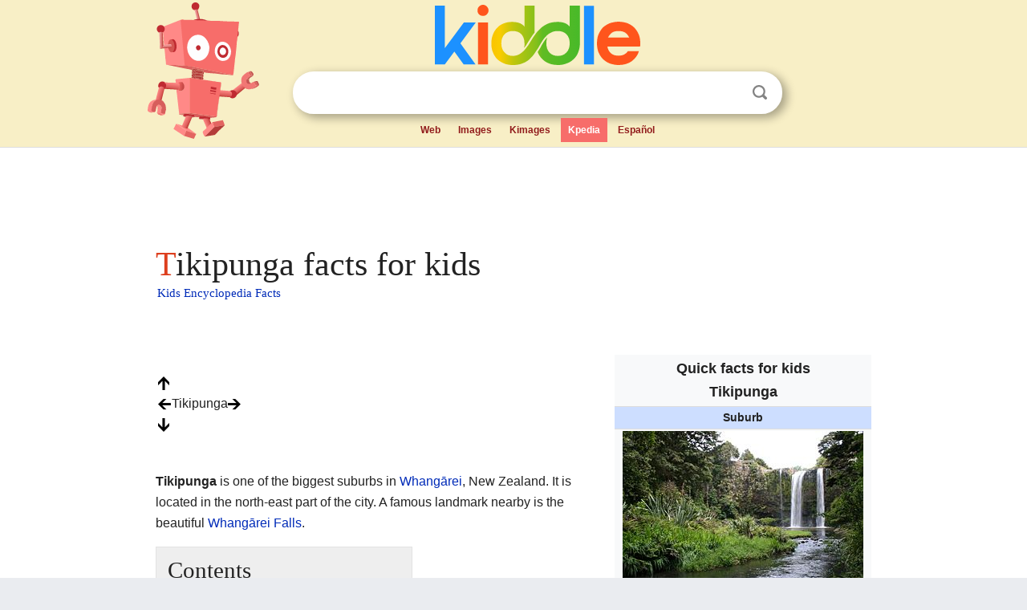

--- FILE ---
content_type: text/html; charset=utf-8
request_url: https://kids.kiddle.co/Tikipunga
body_size: 5586
content:
<!DOCTYPE html>
<html class="client-nojs" lang="en" dir="ltr">
<head>
<meta name="viewport" content="width=device-width, initial-scale=1.0">
<meta charset="utf-8"/>
<meta name="description" content="Tikipunga facts for kids">
<meta name="og:title" content="Tikipunga facts for kids">
<meta name="og:description" content="Tikipunga facts for kids">
<meta name="thumbnail" content="https://kids.kiddle.co/images/thumb/e/e4/Whangarei_Falls.jpg/300px-Whangarei_Falls.jpg" />
<meta property="og:image" content="https://kids.kiddle.co/images/thumb/e/e4/Whangarei_Falls.jpg/300px-Whangarei_Falls.jpg" />
<link rel="shortcut icon" href="/images/wk/favicon-16x16.png">
<link rel="icon" type="image/png" href="/images/wk/favicon-16x16.png" sizes="16x16">
<link rel="apple-touch-icon" sizes="180x180" href="/images/wk/icon-kiddle.png">
<title>Tikipunga Facts for Kids</title>
<link rel="stylesheet" href="/load.php?debug=false&amp;lang=en&amp;modules=mediawiki.page.gallery.styles%7Cskins.minerva.base.reset%2Cstyles%7Cskins.minerva.content.styles%7Cskins.minerva.footerV2.styles%7Cskins.minerva.tablet.styles&amp;only=styles&amp;skin=minerva"/>
<meta name="ResourceLoaderDynamicStyles" content=""/>
<meta name="viewport" content="initial-scale=1.0, user-scalable=yes, minimum-scale=0.25, maximum-scale=5.0, width=device-width"/>
<link rel="canonical" href="https://kids.kiddle.co/Tikipunga"/>
<meta property="og:url" content="https://kids.kiddle.co/Tikipunga">
<style> .pre-content h1 {display: block;} .pre-content h1::first-letter {color: #dd3f1e;}  </style>
</head>
<body class="mediawiki ltr sitedir-ltr mw-hide-empty-elt stable skin-minerva action-view feature-footer-v2">

<div id="mw-mf-viewport">
	
	<div id="mw-mf-page-center">
		<div class="header-container" style="background-color: #f8efc6;">
			<div class="header">
<div>

<table style="
    width: 100%;
"><tbody><tr>

<td id="robotcell"><a href="https://www.kiddle.co"><img src="/images/wk/kids-robot.svg" height="170" width="139" alt="kids encyclopedia robot" style="
    height: 170px;
    width: 139px;
    margin-left: 5px;
    margin-right: -10px;
"></a></td>

<td>

  <div class="search_form">
      <form action="https://www.kiddle.co/c.php" id="cse-search-box" method="GET">

<a href="https://www.kiddle.co"><div class="logo-top" style="text-align: center;"><img src="/images/wk/kids_search_engine.svg" border="0" height="75" width="256" alt="Kids search engine"></div></a>

        <table><tbody><tr>

            
          <td id="search_container" class="active">  
            <table>
              <tbody><tr>
              
                <td class="search_field_clear">
                  <input type="text" name="q" id="q"  size="35" spellcheck="false"  autocapitalize="off" autocomplete="off" onfocus="if (this.value == '') { document.getElementById('search_form_input_clear_one').className = 'search_form_input_clear_closed' }
                  			if (this.value != '') { document.getElementById('search_container').className = 'active'; } " onblur="document.getElementById('search_container').className = ''; " onkeydown="document.getElementById('search_form_input_clear_one').className = 'search_form_input_clear_opened';
                  			document.getElementById('search_container').className = 'active';" onkeyup="if (this.value == '') { document.getElementById('search_form_input_clear_one').className = 'search_form_input_clear_closed'
                  	document.getElementById('search_form_input_clear_one').className = 'search_form_input_clear_closed';
                    document.getElementById('search_container').className = 'active'; };">
                </td>
                
                <td class="search_form_input_clear">
                  <button id="search_form_input_clear_one" class="search_form_input_clear_opened" type="button" value="X" onclick="document.getElementById('q').value=''; document.getElementById('q').focus();">Clear</button>
                </td>
                
                <td class="search_button">
                  <button type="submit" value="Search" class="submit s_btn">Search</button>
                </td>              
              
              </tr>
            </tbody></table>  
          </td>
        </tr>
<tr>
<td>

<div class="top_menu" style="text-align: center;">
  <ul>
<li><a href="https://www.kiddle.co">Web</a></li> <li><a href="https://www.kiddle.co/images.php">Images</a></li>  <li><a href="https://www.kiddle.co/kimages.php">Kimages</a></li> <li class="active"><a href="https://kids.kiddle.co">Kpedia</a></li>  <li><a href="https://es.kiddle.co">Español</a></li>
  </ul>
</div>

</td>
</tr>
</tbody></table>
      </form>

      <script type="text/javascript">
          var clearbut = document.getElementById('search_form_input_clear_one');
          var searchfield = document.getElementById('q');
		  var submitbtn = document.getElementById('s_btn');
		  var srcx = document.getElementById('search_container');
		  
          if (searchfield.value != '') { clearbut.className = 'search_form_input_clear_opened'; srcx.className = 'active'; }
		  else if (searchfield.value === '') { clearbut.className = 'search_form_input_clear_closed'; srcx.className = ''; }
      </script>
  </div>
</td>
</tr>
</tbody></table>
</div>
</div>
</div>
		<div id="content" class="mw-body">
			<div class="post-content" style="margin-bottom: -20px;">
<script async src="https://pagead2.googlesyndication.com/pagead/js/adsbygoogle.js?client=ca-pub-2806779683782082"
     crossorigin="anonymous"></script>
<ins class="adsbygoogle" 
     style="display:inline-block;min-width:320px;max-width:890px;width:100%;height:110px"
     data-ad-client="ca-pub-2806779683782082"
     data-ad-slot="2481938001"></ins>
<script>
     (adsbygoogle = window.adsbygoogle || []).push({}); 
</script>

</div><div class="pre-content heading-holder"><h1 id="section_0">Tikipunga facts for kids</h1>  <div style="display: block; font-family: 'Linux Libertine','Georgia','Times',serif; font-size: 15px; line-height: 1.3; margin-top: -7px; padding-left: 2px;"><a href="/">Kids Encyclopedia Facts</a></div></div><div id="bodyContent" class="content"><div id="mw-content-text" lang="en" dir="ltr" class="mw-content-ltr"><p><br></p>
<table class="infobox geography vcard" style="width:22em;width:23em">
<tr>
<th colspan="2" style="text-align:center;font-size:125%;font-weight:bold;font-size:1.25em; white-space:nowrap"><div>Quick facts for kids</div>
<div style="display:inline" class="fn org">Tikipunga</div>
</th>
</tr>
<tr>
<td colspan="2" style="text-align:center;background-color:#cddeff; font-weight:bold;">
<div class="category">Suburb</div>
</td>
</tr>
<tr class="mergedtoprow">
<td colspan="2" style="text-align:center"><a href="/Image:Whangarei_Falls.jpg" class="image" title="Whangārei Falls"><img alt="Whangārei Falls" src="/images/thumb/e/e4/Whangarei_Falls.jpg/300px-Whangarei_Falls.jpg" width="300" height="200"></a>
<div style="padding:0.4em 0 0 0;"><a href="/Whang%C4%81rei_Falls" title="Whangārei Falls">Whangārei Falls</a></div>
</td>
</tr>
<tr class="mergedtoprow">
<td colspan="2" style="text-align:center">
<div class="center">
<div class="locmap" style="width:300px;float:none;clear:both;margin-left:auto;margin-right:auto">
<div style="width:300px;padding:0">
<div style="position:relative;width:300px"><a href="/Image:New_Zealand_location_map.svg" class="image" title="Tikipunga is located in New Zealand"><img alt="Tikipunga is located in New Zealand" src="/images/thumb/2/21/New_Zealand_location_map.svg/300px-New_Zealand_location_map.svg.png" width="300" height="378" class="notpageimage"></a>
<div class="od" style="top:11.782%;left:62.71%">
<div class="id" style="left:-3px;top:-3px"><img alt="Tikipunga" src="/images/thumb/0/0c/Red_pog.svg/6px-Red_pog.svg.png" title="Tikipunga" width="6" height="6" class="notpageimage"></div>
<div class="pr" style="font-size:91%;width:6em;left:4px">
<div>Tikipunga</div>
</div>
</div>
</div>
<div style="padding-top:0.2em; padding-bottom: 1em;">Location in New Zealand</div>
</div>
</div>
</div>
</td>
</tr>
<tr class="mergedtoprow">
<th scope="row">Country</th>
<td><a href="/New_Zealand" title="New Zealand">New Zealand</a></td>
</tr>
<tr class="mergedrow">
<th scope="row">Local authority</th>
<td>Whangārei</td>
</tr>
<tr class="mergedrow">
<th scope="row">Electoral ward</th>
<td>Whangārei Urban Ward</td>
</tr>
<tr class="mergedtoprow">
<th colspan="2" style="text-align:center;text-align:left">Area
<div style="font-weight:normal;display:inline;"></div>
</th>
</tr>
<tr class="mergedrow">
<th scope="row"> • Land</th>
<td>575 ha (1,421 acre)</td>
</tr>
<tr class="mergedtoprow">
<th colspan="2" style="text-align:center;text-align:left">Population
<div style="font-weight:normal;display:inline;"><span style="white-space:nowrap;"> </span>(June 2023)Template:NZ population data 202PA2</div>
</th>
</tr>
<tr class="mergedrow">
<th scope="row"> • Total</th>
<td>7,970</td>
</tr>
</table>
<table class="adjacent-place">
<tr>
<td class="adjacent-place-w"></td>
<td><br></td>
<td class="adjacent-place-e"></td>
</tr>
<tr>
<td class="adjacent-place-west"></td>
<td>
<div><img alt="" src="/images/thumb/7/76/Pfeil_oben.svg/14px-Pfeil_oben.svg.png" title="North" width="14" height="17"></div>
<div class="adjacent-place-middle-arrows"><img alt="" src="/images/thumb/8/85/Pfeil_links.svg/17px-Pfeil_links.svg.png" title="West" width="17" height="14" style="vertical-align: middle"><span class="adjacent-place-center">Tikipunga</span><img alt="" src="/images/thumb/c/c5/Pfeil_rechts.svg/17px-Pfeil_rechts.svg.png" title="East" width="17" height="14" style="vertical-align: middle"></div>
<div><img alt="" src="/images/thumb/c/c3/Pfeil_unten.svg/14px-Pfeil_unten.svg.png" title="South" width="14" height="17"></div>
</td>
<td class="adjacent-place-east"></td>
</tr>
<tr>
<td class="adjacent-place-w"></td>
<td><br></td>
<td class="adjacent-place-e"></td>
</tr>
</table>
<p><b>Tikipunga</b> is one of the biggest suburbs in <a href="/Whang%C4%81rei" title="Whangārei">Whangārei</a>, New Zealand. It is located in the north-east part of the city. A famous landmark nearby is the beautiful <a href="/Whang%C4%81rei_Falls" title="Whangārei Falls">Whangārei Falls</a>.</p>
<p></p>
<div id="toc" class="toc">
<div id="toctitle">
<h2>Contents</h2>
</div>
<ul>
<li class="toclevel-1 tocsection-1"><a href="#Who_Lives_in_Tikipunga.3F"><span class="toctext">Who Lives in Tikipunga?</span></a>
<ul>
<li class="toclevel-2 tocsection-2"><a href="#How_the_Population_Has_Grown"><span class="toctext">How the Population Has Grown</span></a></li>
<li class="toclevel-2 tocsection-3"><a href="#Different_Backgrounds_and_Beliefs"><span class="toctext">Different Backgrounds and Beliefs</span></a></li>
</ul>
</li>
<li class="toclevel-1 tocsection-4"><a href="#Fun_Things_to_See"><span class="toctext">Fun Things to See</span></a>
<ul>
<li class="toclevel-2 tocsection-5"><a href="#Whang.C4.81rei_Falls"><span class="toctext">Whangārei Falls</span></a></li>
</ul>
</li>
<li class="toclevel-1 tocsection-6"><a href="#Schools_in_Tikipunga"><span class="toctext">Schools in Tikipunga</span></a>
<ul>
<li class="toclevel-2 tocsection-7"><a href="#Tikipunga_High_School"><span class="toctext">Tikipunga High School</span></a></li>
<li class="toclevel-2 tocsection-8"><a href="#Primary_Schools"><span class="toctext">Primary Schools</span></a></li>
</ul>
</li>
<li class="toclevel-1 tocsection-9"><a href="#Local_Shops_and_Services"><span class="toctext">Local Shops and Services</span></a></li>
</ul>
</div>
<p></p>
<h2><span class="mw-headline" id="Who_Lives_in_Tikipunga.3F">Who Lives in Tikipunga?</span></h2>
<p>Tikipunga covers about 5.75 square kilometers. As of 2023, around 7970 people live here. This means there are many people living close together.</p>
<h3><span class="mw-headline" id="How_the_Population_Has_Grown">How the Population Has Grown</span></h3>
<p>Tikipunga has grown a lot over the years. In 2006, about 5,763 people lived here. By 2018, this number had increased to 6,906 people. That's a big jump of over 1,400 people in just five years!</p><div class="thumb tleft"><div class="thumbinner" style="width:302px;">
<script async src="https://pagead2.googlesyndication.com/pagead/js/adsbygoogle.js?client=ca-pub-2806779683782082"
     crossorigin="anonymous"></script>
<ins class="adsbygoogle" 
     style="display:inline-block;width:300px;height:250px"
     data-ad-client="ca-pub-2806779683782082"
     data-ad-slot="4319964985">
</ins>
<script>
     (adsbygoogle = window.adsbygoogle || []).push({}); 
</script>
</div></div>
<p>When the 2018 census was taken, there were 2,433 homes in Tikipunga. There were more females than males living in the area. Many young people lived there, with about 1,662 people under 15 years old.</p>
<h3><span class="mw-headline" id="Different_Backgrounds_and_Beliefs">Different Backgrounds and Beliefs</span></h3>
<p>People from many different backgrounds live in Tikipunga. Most people are European/Pākehā. A large number of people are also Māori. There are also people from Pacific Islands and Asia. This mix of cultures makes Tikipunga a diverse place.</p>
<p>When asked about their beliefs, many people said they had no religion. Others were Christian. Some people followed Māori religious beliefs. A smaller number of people had other religions like Hindu or Buddhist.</p>
<h2><span class="mw-headline" id="Fun_Things_to_See">Fun Things to See</span></h2>
<h3><span class="mw-headline" id="Whang.C4.81rei_Falls">Whangārei Falls</span></h3>
<p>One of the most famous places near Tikipunga is the <a href="/Whang%C4%81rei_Falls" title="Whangārei Falls">Whangārei Falls</a>. These beautiful waterfalls have been open for everyone to visit since the 1940s. It's a great spot for a walk or to enjoy nature.</p>
<h2><span class="mw-headline" id="Schools_in_Tikipunga">Schools in Tikipunga</span></h2>
<p>Tikipunga has several schools for students of all ages. All the schools here welcome both boys and girls.</p>
<h3><span class="mw-headline" id="Tikipunga_High_School">Tikipunga High School</span></h3>
<p>Tikipunga High School is a secondary school for students in Year 7 to Year 13. It is located on Corks Road. The school first opened in 1971. It helps students learn and grow as they get older.</p>
<h3><span class="mw-headline" id="Primary_Schools">Primary Schools</span></h3>
<p>Tikipunga Primary School is for younger students, from Year 1 to Year 6. It helps children start their learning journey.</p>
<p>There is also Te Kura Kaupapa Maori o Te Rawhiti Roa. This school teaches students from Year 1 all the way up to Year 15. It focuses on learning through Māori language and culture.</p>
<h2><span class="mw-headline" id="Local_Shops_and_Services">Local Shops and Services</span></h2>
<p>Tikipunga has a main shopping area called Paramount Plaza. Here you can find a large Woolworths Supermarket for groceries. There's also a petrol station, places to buy food, a shop for drinks, a pharmacy, and a medical center.</p>
<p>The Tikipunga branch of the Whangārei Libraries is also nearby. It's a great place to find books and learn. There is also a smaller group of shops on Kiripaka Road and Spedding Road.</p>
<ul class="gallery mw-gallery-traditional">
<li class="gallerybox" style="width: 155px; max-width: 100% !important;">
<div style="width: 155px; max-width: 100% !important;">
<div class="thumb" style="width: 150px; max-width: 100% !important;">
<div style="margin:15px auto;"><a href="/Image:Whangarei_Falls_New_Zealand_(2).jpg" class="image"><img alt="Whangarei Falls New Zealand (2)" src="/images/thumb/0/09/Whangarei_Falls_New_Zealand_%282%29.jpg/116px-Whangarei_Falls_New_Zealand_%282%29.jpg" width="116" height="120"></a></div>
</div>
<div class="gallerytext">
<p>Whangārei Falls as seen from a walkway over the river.</p>
</div>
</div>
</li>
<li class="gallerybox" style="width: 155px; max-width: 100% !important;">
<div style="width: 155px; max-width: 100% !important;">
<div class="thumb" style="width: 150px; max-width: 100% !important;">
<div style="margin:30px auto;"><a href="/Image:Whangarei_Falls_New_Zealand.jpg" class="image"><img alt="Whangarei Falls New Zealand" src="/images/thumb/d/d2/Whangarei_Falls_New_Zealand.jpg/120px-Whangarei_Falls_New_Zealand.jpg" width="120" height="90"></a></div>
</div>
<div class="gallerytext">
<p>Falls from below.</p>
</div>
</div>
</li>
</ul>






</div><div class="printfooter">
</div>
</div>
<div class="post-content" style="margin-top: 0px;">

 <!-- US -->
<script async src="https://pagead2.googlesyndication.com/pagead/js/adsbygoogle.js?client=ca-pub-2806779683782082"
     crossorigin="anonymous"></script>
<!-- K_b_h -->
<ins class="adsbygoogle" 
     style="display:block"
     data-ad-client="ca-pub-2806779683782082"
     data-ad-slot="3472651705"
     data-ad-format="auto"
     data-full-width-responsive="true"></ins>
<script>
     (adsbygoogle = window.adsbygoogle || []).push({}); 
</script>

<a href="https://www.kiddle.co"><img src="/images/wk/kids_search_engine.svg" alt="kids search engine" width="171" height="50" style="width: 171px; height: 50px; margin-top: 20px;"></a><br><div class="dablink" style="font-size: 1.0em; color: #848484;">All content from <a href="https://kids.kiddle.co">Kiddle encyclopedia</a> articles (including the article images and facts) can be freely used under <a rel="nofollow" href="https://creativecommons.org/licenses/by-sa/3.0/">Attribution-ShareAlike</a> license, unless stated otherwise. Cite this article:</div>

<a href="https://kids.kiddle.co/Tikipunga">Tikipunga Facts for Kids</a>. <i>Kiddle Encyclopedia.</i>

</div>

<div class="post-content">
 
<div id="footer" role="contentinfo">
        <ul id="footer-info">
	<li id="footer-info-lastmod" style="font-size: 1.1em; line-height: 1.4;"> 


This page was last modified on 17 October 2025, at 10:18. <span style="border: 1px solid #ccc; background: #eee;"><a rel="nofollow" href="https://www.kiddle.co/suggest.php?article=Tikipunga">Suggest&nbsp;an&nbsp;edit</a>.</span>



        </li>
	</ul>
        </div>
</div>

		</div>

<footer >
<div class="post-content footer-content">
<table><tr>
<td>
	<h2><a href="/">Kiddle encyclopedia</a></h2>
	<div class="license">

Content is available under <a rel="nofollow" href="https://creativecommons.org/licenses/by-sa/3.0/">CC BY-SA 3.0</a> unless otherwise noted. 
Kiddle encyclopedia articles are based on selected content and facts from <a rel="nofollow" href="https://en.wikipedia.org">Wikipedia</a>, rewritten for children. 
Powered by <a rel="nofollow" href="https://www.mediawiki.org">MediaWiki</a>.
</div>
	
	<ul class="footer-places hlist hlist-separated">
<li><a href="https://www.kiddle.co">Kiddle</a></li>
<li class=""><a href="https://es.kiddle.co">Español</a></li>
<li><a rel="nofollow" href="https://www.kiddle.co/about.php">About</a></li>
<li><a rel="nofollow" href="https://www.kiddle.co/privacy.php">Privacy</a></li>
<li><a rel="nofollow" href="https://www.kiddle.co/contact.php">Contact us</a></li> 
<li><a href="https://ninos.kiddle.co">Enciclopedia Kiddle para niños</a></li>
<li> &copy; 2025 Kiddle.co</li>
	</ul>
</td>
</tr>
</table>	
</div>
</footer>

	</div>
</div>
<!-- v:5 -->
<script>(window.RLQ=window.RLQ||[]).push(function(){mw.config.set({"wgBackendResponseTime":184});});</script>		</body>
		</html>
		

--- FILE ---
content_type: text/html; charset=utf-8
request_url: https://www.google.com/recaptcha/api2/aframe
body_size: 267
content:
<!DOCTYPE HTML><html><head><meta http-equiv="content-type" content="text/html; charset=UTF-8"></head><body><script nonce="njQlwR5Vmxb0FdOSIdQe5g">/** Anti-fraud and anti-abuse applications only. See google.com/recaptcha */ try{var clients={'sodar':'https://pagead2.googlesyndication.com/pagead/sodar?'};window.addEventListener("message",function(a){try{if(a.source===window.parent){var b=JSON.parse(a.data);var c=clients[b['id']];if(c){var d=document.createElement('img');d.src=c+b['params']+'&rc='+(localStorage.getItem("rc::a")?sessionStorage.getItem("rc::b"):"");window.document.body.appendChild(d);sessionStorage.setItem("rc::e",parseInt(sessionStorage.getItem("rc::e")||0)+1);localStorage.setItem("rc::h",'1768767513792');}}}catch(b){}});window.parent.postMessage("_grecaptcha_ready", "*");}catch(b){}</script></body></html>